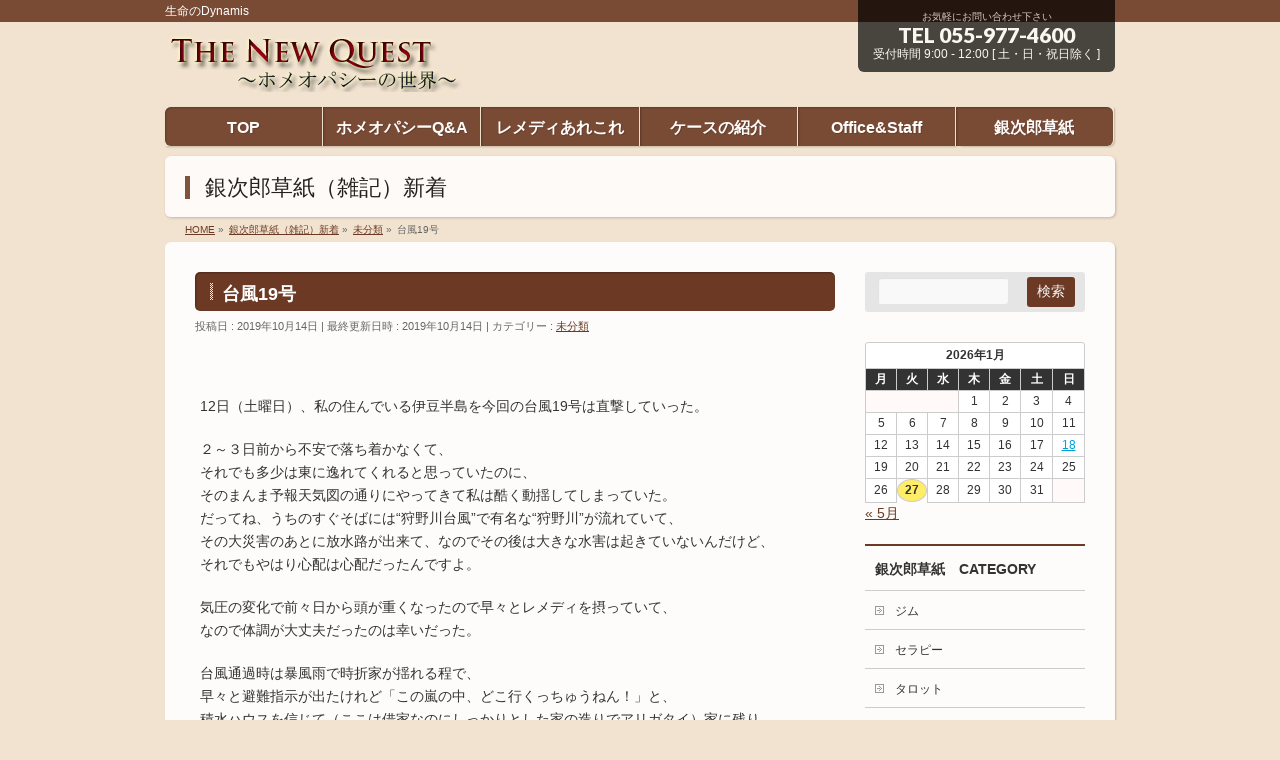

--- FILE ---
content_type: text/html; charset=UTF-8
request_url: http://homeo-pathy.com/%E6%9C%AA%E5%88%86%E9%A1%9E/%E5%8F%B0%E9%A2%A819%E5%8F%B7/
body_size: 14095
content:
<!DOCTYPE html>
<!--[if IE]>
<meta http-equiv="X-UA-Compatible" content="IE=Edge">
<![endif]-->
<html xmlns:fb="http://ogp.me/ns/fb#" lang="ja">
<head>
<meta charset="UTF-8" />
<link rel="start" href="http://homeo-pathy.com" title="HOME" />

<meta id="viewport" name="viewport" content="width=device-width, initial-scale=1">
<title>台風19号 | The New Quest~ホメオパシーの世界~</title>
<!--[if lt IE 9]><script src="http://homeo-pathy.com/homeo/wp/wp-content/themes/biz-vektor/js/html5.js"></script><![endif]-->
<meta name='robots' content='max-image-preview:large' />
<link rel='dns-prefetch' href='//maxcdn.bootstrapcdn.com' />
<link rel='dns-prefetch' href='//fonts.googleapis.com' />
<link rel="alternate" type="application/rss+xml" title="The New Quest~ホメオパシーの世界~ &raquo; フィード" href="http://homeo-pathy.com/feed/" />
<link rel="alternate" type="application/rss+xml" title="The New Quest~ホメオパシーの世界~ &raquo; コメントフィード" href="http://homeo-pathy.com/comments/feed/" />
<link rel="alternate" type="application/rss+xml" title="The New Quest~ホメオパシーの世界~ &raquo; 台風19号 のコメントのフィード" href="http://homeo-pathy.com/%e6%9c%aa%e5%88%86%e9%a1%9e/%e5%8f%b0%e9%a2%a819%e5%8f%b7/feed/" />
<link rel="alternate" title="oEmbed (JSON)" type="application/json+oembed" href="http://homeo-pathy.com/wp-json/oembed/1.0/embed?url=http%3A%2F%2Fhomeo-pathy.com%2F%25e6%259c%25aa%25e5%2588%2586%25e9%25a1%259e%2F%25e5%258f%25b0%25e9%25a2%25a819%25e5%258f%25b7%2F" />
<link rel="alternate" title="oEmbed (XML)" type="text/xml+oembed" href="http://homeo-pathy.com/wp-json/oembed/1.0/embed?url=http%3A%2F%2Fhomeo-pathy.com%2F%25e6%259c%25aa%25e5%2588%2586%25e9%25a1%259e%2F%25e5%258f%25b0%25e9%25a2%25a819%25e5%258f%25b7%2F&#038;format=xml" />
<meta name="description" content="&nbsp;12日（土曜日）、私の住んでいる伊豆半島を今回の台風19号は直撃していった。２～３日前から不安で落ち着かなくて、それでも多少は東に逸れてくれると思っていたのに、そのまんま予報天気図の通りにやってきて私は酷く動揺してしまっていた。だってね、うちのすぐそばには“狩野川台風”で有名な“狩野川”が流れていて、その大災害のあとに放水路が出来て、なのでその後は大きな水害は起きていないんだけど、それでもやはり心配は心配だったんですよ。" />
<style type="text/css">.keyColorBG,.keyColorBGh:hover,.keyColor_bg,.keyColor_bg_hover:hover{background-color: #6c3a24;}.keyColorCl,.keyColorClh:hover,.keyColor_txt,.keyColor_txt_hover:hover{color: #6c3a24;}.keyColorBd,.keyColorBdh:hover,.keyColor_border,.keyColor_border_hover:hover{border-color: #6c3a24;}.color_keyBG,.color_keyBGh:hover,.color_key_bg,.color_key_bg_hover:hover{background-color: #6c3a24;}.color_keyCl,.color_keyClh:hover,.color_key_txt,.color_key_txt_hover:hover{color: #6c3a24;}.color_keyBd,.color_keyBdh:hover,.color_key_border,.color_key_border_hover:hover{border-color: #6c3a24;}</style>
<style id='wp-img-auto-sizes-contain-inline-css' type='text/css'>
img:is([sizes=auto i],[sizes^="auto," i]){contain-intrinsic-size:3000px 1500px}
/*# sourceURL=wp-img-auto-sizes-contain-inline-css */
</style>
<link rel='stylesheet' id='colorbox-theme6-css' href='http://homeo-pathy.com/homeo/wp/wp-content/plugins/jquery-colorbox/themes/theme6/colorbox.css?ver=4.6.2' type='text/css' media='screen' />
<style id='wp-emoji-styles-inline-css' type='text/css'>

	img.wp-smiley, img.emoji {
		display: inline !important;
		border: none !important;
		box-shadow: none !important;
		height: 1em !important;
		width: 1em !important;
		margin: 0 0.07em !important;
		vertical-align: -0.1em !important;
		background: none !important;
		padding: 0 !important;
	}
/*# sourceURL=wp-emoji-styles-inline-css */
</style>
<link rel='stylesheet' id='wp-block-library-css' href='http://homeo-pathy.com/homeo/wp/wp-includes/css/dist/block-library/style.min.css?ver=6.9' type='text/css' media='all' />
<style id='global-styles-inline-css' type='text/css'>
:root{--wp--preset--aspect-ratio--square: 1;--wp--preset--aspect-ratio--4-3: 4/3;--wp--preset--aspect-ratio--3-4: 3/4;--wp--preset--aspect-ratio--3-2: 3/2;--wp--preset--aspect-ratio--2-3: 2/3;--wp--preset--aspect-ratio--16-9: 16/9;--wp--preset--aspect-ratio--9-16: 9/16;--wp--preset--color--black: #000000;--wp--preset--color--cyan-bluish-gray: #abb8c3;--wp--preset--color--white: #ffffff;--wp--preset--color--pale-pink: #f78da7;--wp--preset--color--vivid-red: #cf2e2e;--wp--preset--color--luminous-vivid-orange: #ff6900;--wp--preset--color--luminous-vivid-amber: #fcb900;--wp--preset--color--light-green-cyan: #7bdcb5;--wp--preset--color--vivid-green-cyan: #00d084;--wp--preset--color--pale-cyan-blue: #8ed1fc;--wp--preset--color--vivid-cyan-blue: #0693e3;--wp--preset--color--vivid-purple: #9b51e0;--wp--preset--gradient--vivid-cyan-blue-to-vivid-purple: linear-gradient(135deg,rgb(6,147,227) 0%,rgb(155,81,224) 100%);--wp--preset--gradient--light-green-cyan-to-vivid-green-cyan: linear-gradient(135deg,rgb(122,220,180) 0%,rgb(0,208,130) 100%);--wp--preset--gradient--luminous-vivid-amber-to-luminous-vivid-orange: linear-gradient(135deg,rgb(252,185,0) 0%,rgb(255,105,0) 100%);--wp--preset--gradient--luminous-vivid-orange-to-vivid-red: linear-gradient(135deg,rgb(255,105,0) 0%,rgb(207,46,46) 100%);--wp--preset--gradient--very-light-gray-to-cyan-bluish-gray: linear-gradient(135deg,rgb(238,238,238) 0%,rgb(169,184,195) 100%);--wp--preset--gradient--cool-to-warm-spectrum: linear-gradient(135deg,rgb(74,234,220) 0%,rgb(151,120,209) 20%,rgb(207,42,186) 40%,rgb(238,44,130) 60%,rgb(251,105,98) 80%,rgb(254,248,76) 100%);--wp--preset--gradient--blush-light-purple: linear-gradient(135deg,rgb(255,206,236) 0%,rgb(152,150,240) 100%);--wp--preset--gradient--blush-bordeaux: linear-gradient(135deg,rgb(254,205,165) 0%,rgb(254,45,45) 50%,rgb(107,0,62) 100%);--wp--preset--gradient--luminous-dusk: linear-gradient(135deg,rgb(255,203,112) 0%,rgb(199,81,192) 50%,rgb(65,88,208) 100%);--wp--preset--gradient--pale-ocean: linear-gradient(135deg,rgb(255,245,203) 0%,rgb(182,227,212) 50%,rgb(51,167,181) 100%);--wp--preset--gradient--electric-grass: linear-gradient(135deg,rgb(202,248,128) 0%,rgb(113,206,126) 100%);--wp--preset--gradient--midnight: linear-gradient(135deg,rgb(2,3,129) 0%,rgb(40,116,252) 100%);--wp--preset--font-size--small: 13px;--wp--preset--font-size--medium: 20px;--wp--preset--font-size--large: 36px;--wp--preset--font-size--x-large: 42px;--wp--preset--spacing--20: 0.44rem;--wp--preset--spacing--30: 0.67rem;--wp--preset--spacing--40: 1rem;--wp--preset--spacing--50: 1.5rem;--wp--preset--spacing--60: 2.25rem;--wp--preset--spacing--70: 3.38rem;--wp--preset--spacing--80: 5.06rem;--wp--preset--shadow--natural: 6px 6px 9px rgba(0, 0, 0, 0.2);--wp--preset--shadow--deep: 12px 12px 50px rgba(0, 0, 0, 0.4);--wp--preset--shadow--sharp: 6px 6px 0px rgba(0, 0, 0, 0.2);--wp--preset--shadow--outlined: 6px 6px 0px -3px rgb(255, 255, 255), 6px 6px rgb(0, 0, 0);--wp--preset--shadow--crisp: 6px 6px 0px rgb(0, 0, 0);}:where(.is-layout-flex){gap: 0.5em;}:where(.is-layout-grid){gap: 0.5em;}body .is-layout-flex{display: flex;}.is-layout-flex{flex-wrap: wrap;align-items: center;}.is-layout-flex > :is(*, div){margin: 0;}body .is-layout-grid{display: grid;}.is-layout-grid > :is(*, div){margin: 0;}:where(.wp-block-columns.is-layout-flex){gap: 2em;}:where(.wp-block-columns.is-layout-grid){gap: 2em;}:where(.wp-block-post-template.is-layout-flex){gap: 1.25em;}:where(.wp-block-post-template.is-layout-grid){gap: 1.25em;}.has-black-color{color: var(--wp--preset--color--black) !important;}.has-cyan-bluish-gray-color{color: var(--wp--preset--color--cyan-bluish-gray) !important;}.has-white-color{color: var(--wp--preset--color--white) !important;}.has-pale-pink-color{color: var(--wp--preset--color--pale-pink) !important;}.has-vivid-red-color{color: var(--wp--preset--color--vivid-red) !important;}.has-luminous-vivid-orange-color{color: var(--wp--preset--color--luminous-vivid-orange) !important;}.has-luminous-vivid-amber-color{color: var(--wp--preset--color--luminous-vivid-amber) !important;}.has-light-green-cyan-color{color: var(--wp--preset--color--light-green-cyan) !important;}.has-vivid-green-cyan-color{color: var(--wp--preset--color--vivid-green-cyan) !important;}.has-pale-cyan-blue-color{color: var(--wp--preset--color--pale-cyan-blue) !important;}.has-vivid-cyan-blue-color{color: var(--wp--preset--color--vivid-cyan-blue) !important;}.has-vivid-purple-color{color: var(--wp--preset--color--vivid-purple) !important;}.has-black-background-color{background-color: var(--wp--preset--color--black) !important;}.has-cyan-bluish-gray-background-color{background-color: var(--wp--preset--color--cyan-bluish-gray) !important;}.has-white-background-color{background-color: var(--wp--preset--color--white) !important;}.has-pale-pink-background-color{background-color: var(--wp--preset--color--pale-pink) !important;}.has-vivid-red-background-color{background-color: var(--wp--preset--color--vivid-red) !important;}.has-luminous-vivid-orange-background-color{background-color: var(--wp--preset--color--luminous-vivid-orange) !important;}.has-luminous-vivid-amber-background-color{background-color: var(--wp--preset--color--luminous-vivid-amber) !important;}.has-light-green-cyan-background-color{background-color: var(--wp--preset--color--light-green-cyan) !important;}.has-vivid-green-cyan-background-color{background-color: var(--wp--preset--color--vivid-green-cyan) !important;}.has-pale-cyan-blue-background-color{background-color: var(--wp--preset--color--pale-cyan-blue) !important;}.has-vivid-cyan-blue-background-color{background-color: var(--wp--preset--color--vivid-cyan-blue) !important;}.has-vivid-purple-background-color{background-color: var(--wp--preset--color--vivid-purple) !important;}.has-black-border-color{border-color: var(--wp--preset--color--black) !important;}.has-cyan-bluish-gray-border-color{border-color: var(--wp--preset--color--cyan-bluish-gray) !important;}.has-white-border-color{border-color: var(--wp--preset--color--white) !important;}.has-pale-pink-border-color{border-color: var(--wp--preset--color--pale-pink) !important;}.has-vivid-red-border-color{border-color: var(--wp--preset--color--vivid-red) !important;}.has-luminous-vivid-orange-border-color{border-color: var(--wp--preset--color--luminous-vivid-orange) !important;}.has-luminous-vivid-amber-border-color{border-color: var(--wp--preset--color--luminous-vivid-amber) !important;}.has-light-green-cyan-border-color{border-color: var(--wp--preset--color--light-green-cyan) !important;}.has-vivid-green-cyan-border-color{border-color: var(--wp--preset--color--vivid-green-cyan) !important;}.has-pale-cyan-blue-border-color{border-color: var(--wp--preset--color--pale-cyan-blue) !important;}.has-vivid-cyan-blue-border-color{border-color: var(--wp--preset--color--vivid-cyan-blue) !important;}.has-vivid-purple-border-color{border-color: var(--wp--preset--color--vivid-purple) !important;}.has-vivid-cyan-blue-to-vivid-purple-gradient-background{background: var(--wp--preset--gradient--vivid-cyan-blue-to-vivid-purple) !important;}.has-light-green-cyan-to-vivid-green-cyan-gradient-background{background: var(--wp--preset--gradient--light-green-cyan-to-vivid-green-cyan) !important;}.has-luminous-vivid-amber-to-luminous-vivid-orange-gradient-background{background: var(--wp--preset--gradient--luminous-vivid-amber-to-luminous-vivid-orange) !important;}.has-luminous-vivid-orange-to-vivid-red-gradient-background{background: var(--wp--preset--gradient--luminous-vivid-orange-to-vivid-red) !important;}.has-very-light-gray-to-cyan-bluish-gray-gradient-background{background: var(--wp--preset--gradient--very-light-gray-to-cyan-bluish-gray) !important;}.has-cool-to-warm-spectrum-gradient-background{background: var(--wp--preset--gradient--cool-to-warm-spectrum) !important;}.has-blush-light-purple-gradient-background{background: var(--wp--preset--gradient--blush-light-purple) !important;}.has-blush-bordeaux-gradient-background{background: var(--wp--preset--gradient--blush-bordeaux) !important;}.has-luminous-dusk-gradient-background{background: var(--wp--preset--gradient--luminous-dusk) !important;}.has-pale-ocean-gradient-background{background: var(--wp--preset--gradient--pale-ocean) !important;}.has-electric-grass-gradient-background{background: var(--wp--preset--gradient--electric-grass) !important;}.has-midnight-gradient-background{background: var(--wp--preset--gradient--midnight) !important;}.has-small-font-size{font-size: var(--wp--preset--font-size--small) !important;}.has-medium-font-size{font-size: var(--wp--preset--font-size--medium) !important;}.has-large-font-size{font-size: var(--wp--preset--font-size--large) !important;}.has-x-large-font-size{font-size: var(--wp--preset--font-size--x-large) !important;}
/*# sourceURL=global-styles-inline-css */
</style>

<style id='classic-theme-styles-inline-css' type='text/css'>
/*! This file is auto-generated */
.wp-block-button__link{color:#fff;background-color:#32373c;border-radius:9999px;box-shadow:none;text-decoration:none;padding:calc(.667em + 2px) calc(1.333em + 2px);font-size:1.125em}.wp-block-file__button{background:#32373c;color:#fff;text-decoration:none}
/*# sourceURL=/wp-includes/css/classic-themes.min.css */
</style>
<link rel='stylesheet' id='contact-form-7-css' href='http://homeo-pathy.com/homeo/wp/wp-content/plugins/contact-form-7/includes/css/styles.css?ver=6.1.4' type='text/css' media='all' />
<link rel='stylesheet' id='Biz_Vektor_common_style-css' href='http://homeo-pathy.com/homeo/wp/wp-content/themes/biz-vektor/css/bizvektor_common_min.css?ver=1.9.12' type='text/css' media='all' />
<link rel='stylesheet' id='Biz_Vektor_Design_style-css' href='http://homeo-pathy.com/homeo/wp/wp-content/plugins/biz-vektor-penetrate/css/penetrate.css?ver=1.0.3' type='text/css' media='all' />
<link rel='stylesheet' id='Biz_Vektor_plugin_sns_style-css' href='http://homeo-pathy.com/homeo/wp/wp-content/themes/biz-vektor/plugins/sns/style_bizvektor_sns.css?ver=6.9' type='text/css' media='all' />
<link rel='stylesheet' id='Biz_Vektor_add_font_awesome-css' href='//maxcdn.bootstrapcdn.com/font-awesome/4.3.0/css/font-awesome.min.css?ver=6.9' type='text/css' media='all' />
<link rel='stylesheet' id='Biz_Vektor_add_web_fonts-css' href='//fonts.googleapis.com/css?family=Droid+Sans%3A700%7CLato%3A900%7CAnton&#038;ver=6.9' type='text/css' media='all' />
<script type="text/javascript" src="http://homeo-pathy.com/homeo/wp/wp-includes/js/jquery/jquery.min.js?ver=3.7.1" id="jquery-core-js"></script>
<script type="text/javascript" src="http://homeo-pathy.com/homeo/wp/wp-includes/js/jquery/jquery-migrate.min.js?ver=3.4.1" id="jquery-migrate-js"></script>
<script type="text/javascript" id="colorbox-js-extra">
/* <![CDATA[ */
var jQueryColorboxSettingsArray = {"jQueryColorboxVersion":"4.6.2","colorboxInline":"false","colorboxIframe":"false","colorboxGroupId":"","colorboxTitle":"","colorboxWidth":"false","colorboxHeight":"false","colorboxMaxWidth":"false","colorboxMaxHeight":"false","colorboxSlideshow":"false","colorboxSlideshowAuto":"false","colorboxScalePhotos":"false","colorboxPreloading":"false","colorboxOverlayClose":"false","colorboxLoop":"true","colorboxEscKey":"true","colorboxArrowKey":"true","colorboxScrolling":"true","colorboxOpacity":"0.85","colorboxTransition":"elastic","colorboxSpeed":"350","colorboxSlideshowSpeed":"2500","colorboxClose":"close","colorboxNext":"next","colorboxPrevious":"previous","colorboxSlideshowStart":"start slideshow","colorboxSlideshowStop":"stop slideshow","colorboxCurrent":"{current} of {total} images","colorboxXhrError":"This content failed to load.","colorboxImgError":"This image failed to load.","colorboxImageMaxWidth":"false","colorboxImageMaxHeight":"false","colorboxImageHeight":"false","colorboxImageWidth":"false","colorboxLinkHeight":"false","colorboxLinkWidth":"false","colorboxInitialHeight":"100","colorboxInitialWidth":"300","autoColorboxJavaScript":"","autoHideFlash":"","autoColorbox":"true","autoColorboxGalleries":"","addZoomOverlay":"","useGoogleJQuery":"","colorboxAddClassToLinks":""};
//# sourceURL=colorbox-js-extra
/* ]]> */
</script>
<script type="text/javascript" src="http://homeo-pathy.com/homeo/wp/wp-content/plugins/jquery-colorbox/js/jquery.colorbox-min.js?ver=1.4.33" id="colorbox-js"></script>
<script type="text/javascript" src="http://homeo-pathy.com/homeo/wp/wp-content/plugins/jquery-colorbox/js/jquery-colorbox-wrapper-min.js?ver=4.6.2" id="colorbox-wrapper-js"></script>
<link rel="https://api.w.org/" href="http://homeo-pathy.com/wp-json/" /><link rel="alternate" title="JSON" type="application/json" href="http://homeo-pathy.com/wp-json/wp/v2/posts/8580" /><link rel="EditURI" type="application/rsd+xml" title="RSD" href="http://homeo-pathy.com/homeo/wp/xmlrpc.php?rsd" />
<link rel="canonical" href="http://homeo-pathy.com/%e6%9c%aa%e5%88%86%e9%a1%9e/%e5%8f%b0%e9%a2%a819%e5%8f%b7/" />
<link rel='shortlink' href='http://homeo-pathy.com/?p=8580' />
<!-- [ BizVektor OGP ] -->
<meta property="og:site_name" content="The New Quest~ホメオパシーの世界~" />
<meta property="og:url" content="http://homeo-pathy.com/%e6%9c%aa%e5%88%86%e9%a1%9e/%e5%8f%b0%e9%a2%a819%e5%8f%b7/" />
<meta property="fb:app_id" content="" />
<meta property="og:type" content="article" />
<meta property="og:title" content="台風19号 | The New Quest~ホメオパシーの世界~" />
<meta property="og:description" content="&nbsp;  12日（土曜日）、私の住んでいる伊豆半島を今回の台風19号は直撃していった。  ２～３日前から不安で落ち着かなくて、 それでも多少は東に逸れてくれると思っていたのに、 そのまんま予報天気図の通りにやってきて私は酷く動揺してしまっていた。 だってね、うちのすぐそばには“狩野川台風”で有名な“狩野川”が流れていて、 その大災害のあとに放水路が出来て、なのでその後は大きな水害は起きていないんだけど、 それでもやはり心配は心配だったんですよ。  " />
<!-- [ /BizVektor OGP ] -->
<!--[if lte IE 8]>
<link rel="stylesheet" type="text/css" media="all" href="http://homeo-pathy.com/homeo/wp/wp-content/plugins/biz-vektor-penetrate/css/penetrate_oldie.css" />
<![endif]-->
<link rel="pingback" href="http://homeo-pathy.com/homeo/wp/xmlrpc.php" />
<style type="text/css" id="custom-background-css">
body.custom-background { background-color: #f2e3d0; }
</style>
	<style type="text/css">
body { color:#333333;}
</style>
<!-- BizVektor Penetrate original color -->
<style type="text/css">
#headerTop	{ background-color:rgba(108,58,36,0.9); color:#ffffff;}
#container	{ background-color:rgba(255,255,255,0.9);}
a,
#panList a,
.content dt	{ color:#6c3a24; }

#gMenu .assistive-text,
#gMenu .menu li a,
.content h2,
.content h1.contentTitle,
.content h1.entryPostTitle,
.content .mainFootContact .mainFootBt a,
.sideTower li.sideBnr#sideContact a,
#sideTower li.sideBnr#sideContact a{ background-color:#6c3a24; }

/* bg */
input[type=button],
input[type=submit],
a.btn,
.linkBtn a,
.moreLink a,
.btn.btnS a,
.btn.btnM a,
.btn.btnL a,
a.btn.btnS,
a.btn.btnM,
a.btn.btnL,
.content p.btn.btnL input,
#searchform input[type=submit],
p.form-submit input[type=submit],
form#searchform input#searchsubmit,
.content form input.wpcf7-submit,
#confirm-button input,
.content .infoList .infoCate a:hover,
.paging span.current,
.paging a:hover,
#pagetop a	{ background-color:#6c3a24;color:#f5f5f5; }

#pagetop a:hover,
.moreLink a:hover,
.btn.btnS a:hover,
.btn.btnM a:hover,
.btn.btnL a:hover,
a:hover.btn.btnS,
a:hover.btn.btnM,
a:hover.btn.btnL,
.content .mainFootContact .mainFootBt a:hover,
.sideTower li.sideBnr#sideContact a:hover,
#sideTower li.sideBnr#sideContact a:hover	{ background-color:#6c3a24; opacity:0.95;}

.content h4,
.content .child_page_block h4 a:hover,
.content .child_page_block p a:hover,
.content .childPageBox ul li.current_page_item li a,
.content .mainFootContact p.mainFootTxt span.mainFootTel,
.content h3	{ border-left-color:#6c3a24;}

.content .child_page_block h4 a,
.paging span,
.paging a	{ border-color:#6c3a24; }
.paging a { color:#6c3a24; }

.sideTower .localHead,
#sideTower .localHead	{ border-top-color:#6c3a24; }

#pageTitBnr #pageTitInner #pageTit,
.sideTower .sideWidget h4,
#sideTower .sideWidget h4,
#topPr .topPrInner h3	{ border-left-color:#6c3a24; }

#topMainBnrFrame a.slideFrame:hover	{ border:4px solid #6c3a24;}
</style>
<!-- /BizVektor Penetrate original color -->
<link rel='stylesheet' id='radius-css' href='http://homeo-pathy.com/homeo/wp/wp-content/plugins/biz-vektor-penetrate/css/penetrate_shadow.css' type='text/css' media='all' />
<link rel='stylesheet' id='radius-css' href='http://homeo-pathy.com/homeo/wp/wp-content/plugins/biz-vektor-penetrate/css/penetrate_radius.css' type='text/css' media='all' />
	<style type="text/css">
/*-------------------------------------------*/
/*	menu divide
/*-------------------------------------------*/
@media (min-width: 970px) { #gMenu .menu > li { width:16.65%; text-align:center; } }
</style>
<!--[if lte IE 8]>
<style type="text/css">
#gMenu .menu li { width:px; text-align:center; }
#gMenu .menu li.current_page_item,
#gMenu .menu li.current_page_ancestor { width:px; }
</style>
<![endif]-->
<style type="text/css">
/*-------------------------------------------*/
/*	font
/*-------------------------------------------*/
h1,h2,h3,h4,h4,h5,h6,#header #site-title,#pageTitBnr #pageTitInner #pageTit,#content .leadTxt,#sideTower .localHead {font-family: "ヒラギノ角ゴ Pro W3","Hiragino Kaku Gothic Pro","メイリオ",Meiryo,Osaka,"ＭＳ Ｐゴシック","MS PGothic",sans-serif; }
#pageTitBnr #pageTitInner #pageTit { font-weight:lighter; }
#gMenu .menu li a strong {font-family: "ヒラギノ角ゴ Pro W3","Hiragino Kaku Gothic Pro","メイリオ",Meiryo,Osaka,"ＭＳ Ｐゴシック","MS PGothic",sans-serif; }
</style>
<link rel="stylesheet" href="http://homeo-pathy.com/homeo/wp/wp-content/themes/biz-vektor/style.css" type="text/css" media="all" />
<style type="text/css">
/*
カレンダー
Thought is free
http://thk.kanzae.net/
*/
#sidebar .widget_calendar {
        margin-bottom: 40px;
}
table#wp-calendar {
        table-layout: fixed;
        width: 100%;
        margin: 5px auto 0 auto;
        padding: 0;
        border-collapse: collapse;
        border-spacing: 0;
        font-size: 12px;
}
table#wp-calendar caption {
        margin: 10px 0 0 0;
        padding: 2px;
        width: auto;
        text-align: center;
        font-weight: bold;
        background-color: #fff;
        border: thin solid #ccc;
        border-radius: 3px 3px 0 0;
        -moz-border-radius: 3px 3px 0 0;
        -webkit-border-radius: 3px 3px 0 0;
}

table#wp-calendar #today {
        display: block;
        font-weight: bold;
        background-color: #ffec67;
        border: thin solid #ccc;
        border-radius: 50%;
        -moz-border-radius: 50%;
        -webkit-border-radius: 50%;
        z-index: 1;
}

table#wp-calendar .pad {
        font-weight: bold;
        background-color: #fff9f9;
}

table#wp-calendar th,
table#wp-calendar td {
        padding: 2px auto;
        vertical-align: middle;
        text-align: center;
}

table#wp-calendar td {
        line-height: 1.8;
        border: thin solid #ccc;
        background-color: #fff;
}

table#wp-calendar th {
        font-style: normal;
        font-weight: bold;
        color: #fff;
        border-left: thin solid #ccc;
        border-right: thin solid #ccc;
        background-color: #333;
}

table#wp-calendar a {
        font-size: 12px;
        color: #00a0dd;
        padding: 0;
        text-decoration: underline;
}</style>
	</head>

<body class="wp-singular post-template-default single single-post postid-8580 single-format-standard custom-background wp-theme-biz-vektor two-column right-sidebar">

<div id="fb-root"></div>

<div id="wrap">

<!--[if lte IE 8]>
<div id="eradi_ie_box">
<div class="alert_title">ご利用の <span style="font-weight: bold;">Internet Exproler</span> は古すぎます。</div>
<p>あなたがご利用の Internet Explorer はすでにサポートが終了しているため、正しい表示・動作を保証しておりません。<br />
古い Internet Exproler はセキュリティーの観点からも、<a href="https://www.microsoft.com/ja-jp/windows/lifecycle/iesupport/" target="_blank" >新しいブラウザに移行する事が強く推奨されています。</a><br />
<a href="http://windows.microsoft.com/ja-jp/internet-explorer/" target="_blank" >最新のInternet Exproler</a> や <a href="https://www.microsoft.com/ja-jp/windows/microsoft-edge" target="_blank" >Edge</a> を利用するか、<a href="https://www.google.co.jp/chrome/browser/index.html" target="_blank">Chrome</a> や <a href="https://www.mozilla.org/ja/firefox/new/" target="_blank">Firefox</a> など、より早くて快適なブラウザをご利用ください。</p>
</div>
<![endif]-->

<!-- [ #headerTop ] -->
<div id="headerTop">
<div class="innerBox">
<div id="site-description">生命のDynamis</div>
</div>
</div><!-- [ /#headerTop ] -->

<!-- [ #header ] -->
<div id="header">
<div id="headerInner" class="innerBox">
<!-- [ #headLogo ] -->
<div id="site-title">
<a href="http://homeo-pathy.com/" title="The New Quest~ホメオパシーの世界~" rel="home">
<img src="http://homeo-pathy.com/homeo/wp/wp-content/uploads/2017/02/logo2.png" alt="The New Quest~ホメオパシーの世界~" /></a>
</div>
<!-- [ /#headLogo ] -->

<!-- [ #headContact ] -->
<div id="headContact" class="itemClose" onclick="showHide('headContact');"><div id="headContactInner">
<div id="headContactTxt">お気軽にお問い合わせ下さい</div>
<div id="headContactTel">TEL 055-977-4600</div>
<div id="headContactTime">受付時間 9:00 - 12:00 [ 土・日・祝日除く ]</div>
</div></div><!-- [ /#headContact ] -->

</div>
<!-- #headerInner -->
</div>
<!-- [ /#header ] -->


<!-- [ #gMenu ] -->
<div id="gMenu" class="itemClose">
<div id="gMenuInner" class="innerBox">
<h3 class="assistive-text" onclick="showHide('gMenu');"><span>MENU</span></h3>
<div class="skip-link screen-reader-text">
	<a href="#content" title="メニューを飛ばす">メニューを飛ばす</a>
</div>
<div class="menu-header-container"><ul id="menu-header" class="menu"><li id="menu-item-17" class="menu-item menu-item-type-custom menu-item-object-custom menu-item-home"><a href="http://homeo-pathy.com/"><strong>TOP</strong></a></li>
<li id="menu-item-15" class="menu-item menu-item-type-post_type menu-item-object-page"><a href="http://homeo-pathy.com/qa/"><strong>ホメオパシーQ&#038;A</strong></a></li>
<li id="menu-item-66" class="menu-item menu-item-type-post_type menu-item-object-page"><a href="http://homeo-pathy.com/%e3%83%ac%e3%83%a1%e3%83%87%e3%82%a3%e3%81%82%e3%82%8c%e3%81%93%e3%82%8c/"><strong>レメディあれこれ</strong></a></li>
<li id="menu-item-73" class="menu-item menu-item-type-post_type menu-item-object-page"><a href="http://homeo-pathy.com/%e3%82%b1%e3%83%bc%e3%82%b9%e3%81%ae%e7%b4%b9%e4%bb%8b/"><strong>ケースの紹介</strong></a></li>
<li id="menu-item-16" class="menu-item menu-item-type-post_type menu-item-object-page"><a href="http://homeo-pathy.com/profile/"><strong>Office&#038;Staff</strong></a></li>
<li id="menu-item-912" class="menu-item menu-item-type-post_type menu-item-object-page current_page_parent"><a href="http://homeo-pathy.com/blog/"><strong>銀次郎草紙</strong></a></li>
</ul></div>
</div><!-- [ /#gMenuInner ] -->
</div>
<!-- [ /#gMenu ] -->


<div id="pageTitBnr">
<div class="innerBox">
<div id="pageTitInner">
<div id="pageTit">
銀次郎草紙（雑記）新着</div>
</div><!-- [ /#pageTitInner ] -->
</div>
</div><!-- [ /#pageTitBnr ] -->
<!-- [ #panList ] -->
<div id="panList">
<div id="panListInner" class="innerBox">
<ul><li id="panHome"><a href="http://homeo-pathy.com"><span>HOME</span></a> &raquo; </li><li itemscope itemtype="http://data-vocabulary.org/Breadcrumb"><a href="http://homeo-pathy.com/blog/%20" itemprop="url"><span itemprop="title">銀次郎草紙（雑記）新着</span></a> &raquo; </li><li itemscope itemtype="http://data-vocabulary.org/Breadcrumb"><a href="http://homeo-pathy.com/category/%e6%9c%aa%e5%88%86%e9%a1%9e/" itemprop="url"><span itemprop="title">未分類</span></a> &raquo; </li><li><span>台風19号</span></li></ul></div>
</div>
<!-- [ /#panList ] -->

<div id="main">
<!-- [ #container ] -->
<div id="container" class="innerBox">
	<!-- [ #content ] -->
	<div id="content" class="content">

<!-- [ #post- ] -->
<div id="post-8580" class="post-8580 post type-post status-publish format-standard hentry category-1">
		<h1 class="entryPostTitle entry-title">台風19号</h1>
	<div class="entry-meta">
<span class="published">投稿日 : 2019年10月14日</span>
<span class="updated entry-meta-items">最終更新日時 : 2019年10月14日</span>
<span class="vcard author entry-meta-items">投稿者 : <span class="fn">MITSUYO</span></span>
<span class="tags entry-meta-items">カテゴリー :  <a href="http://homeo-pathy.com/category/%e6%9c%aa%e5%88%86%e9%a1%9e/" rel="tag">未分類</a></span>
</div>
<!-- .entry-meta -->	<div class="entry-content post-content">
		<p>&nbsp;</p>
<p>12日（土曜日）、私の住んでいる伊豆半島を今回の台風19号は直撃していった。</p>
<p>２～３日前から不安で落ち着かなくて、<br />
それでも多少は東に逸れてくれると思っていたのに、<br />
そのまんま予報天気図の通りにやってきて私は酷く動揺してしまっていた。<br />
だってね、うちのすぐそばには“狩野川台風”で有名な“狩野川”が流れていて、<br />
その大災害のあとに放水路が出来て、なのでその後は大きな水害は起きていないんだけど、<br />
それでもやはり心配は心配だったんですよ。</p>
<p>気圧の変化で前々日から頭が重くなったので早々とレメディを摂っていて、<br />
なので体調が大丈夫だったのは幸いだった。</p>
<p>台風通過時は暴風雨で時折家が揺れる程で、<br />
早々と避難指示が出たけれど「この嵐の中、どこ行くっちゅうねん！」と、<br />
積水ハウスを信じて（ここは借家なのにしっかりとした家の造りでアリガタイ）家に残り、<br />
現実逃避する為にAmazonプライムでひたすらマフィアのドラマを観ていた。</p>
<p>で、奇跡的に無事でした。ここは停電も断水もなかった。</p>
<p>台風の半円のわずかに左側だったのも大被害を免れたお陰かもしれない。</p>
<p>&nbsp;</p>
<p>翌朝、お向かいの家のおばあちゃんとお喋りしていて、<br />
「私はね、中学の２年生の時に狩野川台風を経験したのよ。本当に大変だった。あの時にね、皆が『このままじゃないけない。なんとかしなきゃいけない』ってね、ひとりひとりがそう思ってね、あの放水路を作ったのよ」<br />
と教えてくれた。<br />
普段はおっとりとした伊豆の人がねぇ。。。本当によっぽどだったんだと思う。</p>
<p>&nbsp;</p>
<p>台風通過後、直撃コース以外の地域の被害も耳に多く入ってきた。<br />
風や雨雲だけでなく、地盤や川の流れや治水具合でも被害の度合いが随分違うようで、<br />
直撃コース以外でも大変なところがあるようだ。<br />
例えば懇意にしている志賀高原の木村君のところは、<br />
道路が全て閉鎖されちゃって陸の孤島状態なんだそうだ。<br />
でも全然報道されていなくて、ひょっとしたら日本各地でそんなところが他にもあるのかもしれない。</p>
<p>&nbsp;</p>
<p>で、台風通過の翌日からなんだか風邪っぽく怠くなってきて、<br />
安心した反動かなんなのか（こんなアマイこと言っていて、被災された方々に申し訳ない(涙)）、<br />
Gels.のRemedyでやっと復活してきた。<br />
おとーもなんだか不調気味でずーっと寝ていて「腰が痛い」とか言ってるし。</p>
<p>&nbsp;</p>
<p>今回の無事は本当にラッキーだったとしかいいようがない。<br />
「防災対策をもうちょっとちゃんと考えて行こう」<br />
とおとーとも話し合ったところです。</p>
<p>&nbsp;</p>
<p>では。</p>
<p>&nbsp;</p>
<p>&nbsp;</p>
<p>&nbsp;</p>
		
		<div class="entry-utility">
					</div>
		<!-- .entry-utility -->
	</div><!-- .entry-content -->



<div id="nav-below" class="navigation">
	<div class="nav-previous"><a href="http://homeo-pathy.com/%e3%83%9b%e3%83%a1%e3%82%aa%e3%83%91%e3%82%b7%e3%83%bc/getting-feet-wet-%e3%81%ae%e3%83%9b%e3%83%a1%e3%82%aa%e3%83%91%e3%82%b7%e3%83%bc%e7%9a%84%e6%8d%89%e3%81%88%e6%96%b9/" rel="prev"><span class="meta-nav">&larr;</span> “Getting feet wet.”のホメオパシー的捉え方</a></div>
	<div class="nav-next"><a href="http://homeo-pathy.com/%e6%9c%aa%e5%88%86%e9%a1%9e/%e5%8f%b0%e9%a2%a8%e8%a2%ab%e5%ae%b3/" rel="next">台風被害 <span class="meta-nav">&rarr;</span></a></div>
</div><!-- #nav-below -->
</div>
<!-- [ /#post- ] -->


<div id="comments">




	<div id="respond" class="comment-respond">
		<h3 id="reply-title" class="comment-reply-title">コメントを残す <small><a rel="nofollow" id="cancel-comment-reply-link" href="/%E6%9C%AA%E5%88%86%E9%A1%9E/%E5%8F%B0%E9%A2%A819%E5%8F%B7/#respond" style="display:none;">コメントをキャンセル</a></small></h3><form action="http://homeo-pathy.com/homeo/wp/wp-comments-post.php" method="post" id="commentform" class="comment-form"><p class="comment-notes"><span id="email-notes">メールアドレスが公開されることはありません。</span> <span class="required-field-message"><span class="required">※</span> が付いている欄は必須項目です</span></p><p class="comment-form-comment"><label for="comment">コメント <span class="required">※</span></label> <textarea id="comment" name="comment" cols="45" rows="8" maxlength="65525" required="required"></textarea></p><p class="comment-form-author"><label for="author">名前 <span class="required">※</span></label> <input id="author" name="author" type="text" value="" size="30" maxlength="245" autocomplete="name" required="required" /></p>
<p class="comment-form-email"><label for="email">メール <span class="required">※</span></label> <input id="email" name="email" type="text" value="" size="30" maxlength="100" aria-describedby="email-notes" autocomplete="email" required="required" /></p>
<p class="comment-form-url"><label for="url">サイト</label> <input id="url" name="url" type="text" value="" size="30" maxlength="200" autocomplete="url" /></p>
<p><img src="http://homeo-pathy.com/homeo/wp/wp-content/siteguard/1538014477.png" alt="CAPTCHA"></p><p><label for="siteguard_captcha">上に表示された文字を入力してください。</label><br /><input type="text" name="siteguard_captcha" id="siteguard_captcha" class="input" value="" size="10" aria-required="true" /><input type="hidden" name="siteguard_captcha_prefix" id="siteguard_captcha_prefix" value="1538014477" /></p><p class="form-submit"><input name="submit" type="submit" id="submit" class="submit" value="コメントを送信" /> <input type='hidden' name='comment_post_ID' value='8580' id='comment_post_ID' />
<input type='hidden' name='comment_parent' id='comment_parent' value='0' />
</p><p style="display: none;"><input type="hidden" id="akismet_comment_nonce" name="akismet_comment_nonce" value="0f5feec042" /></p><p style="display: none !important;" class="akismet-fields-container" data-prefix="ak_"><label>&#916;<textarea name="ak_hp_textarea" cols="45" rows="8" maxlength="100"></textarea></label><input type="hidden" id="ak_js_1" name="ak_js" value="170"/><script>document.getElementById( "ak_js_1" ).setAttribute( "value", ( new Date() ).getTime() );</script></p></form>	</div><!-- #respond -->
	<p class="akismet_comment_form_privacy_notice">このサイトはスパムを低減するために Akismet を使っています。<a href="https://akismet.com/privacy/" target="_blank" rel="nofollow noopener">コメントデータの処理方法の詳細はこちらをご覧ください</a>。</p>
</div><!-- #comments -->



</div>
<!-- [ /#content ] -->

<!-- [ #sideTower ] -->
<div id="sideTower" class="sideTower">
<div class="sideWidget widget widget_search" id="search-2"><form role="search" method="get" id="searchform" class="searchform" action="http://homeo-pathy.com/">
				<div>
					<label class="screen-reader-text" for="s">検索:</label>
					<input type="text" value="" name="s" id="s" />
					<input type="submit" id="searchsubmit" value="検索" />
				</div>
			</form></div><div class="sideWidget widget widget_calendar" id="calendar-2"><div id="calendar_wrap" class="calendar_wrap"><table id="wp-calendar" class="wp-calendar-table">
	<caption>2026年1月</caption>
	<thead>
	<tr>
		<th scope="col" aria-label="月曜日">月</th>
		<th scope="col" aria-label="火曜日">火</th>
		<th scope="col" aria-label="水曜日">水</th>
		<th scope="col" aria-label="木曜日">木</th>
		<th scope="col" aria-label="金曜日">金</th>
		<th scope="col" aria-label="土曜日">土</th>
		<th scope="col" aria-label="日曜日">日</th>
	</tr>
	</thead>
	<tbody>
	<tr>
		<td colspan="3" class="pad">&nbsp;</td><td>1</td><td>2</td><td>3</td><td>4</td>
	</tr>
	<tr>
		<td>5</td><td>6</td><td>7</td><td>8</td><td>9</td><td>10</td><td>11</td>
	</tr>
	<tr>
		<td>12</td><td>13</td><td>14</td><td>15</td><td>16</td><td>17</td><td><a href="http://homeo-pathy.com/2026/01/18/" aria-label="2026年1月18日 に投稿を公開">18</a></td>
	</tr>
	<tr>
		<td>19</td><td>20</td><td>21</td><td>22</td><td>23</td><td>24</td><td>25</td>
	</tr>
	<tr>
		<td>26</td><td id="today">27</td><td>28</td><td>29</td><td>30</td><td>31</td>
		<td class="pad" colspan="1">&nbsp;</td>
	</tr>
	</tbody>
	</table><nav aria-label="前と次の月" class="wp-calendar-nav">
		<span class="wp-calendar-nav-prev"><a href="http://homeo-pathy.com/2025/05/">&laquo; 5月</a></span>
		<span class="pad">&nbsp;</span>
		<span class="wp-calendar-nav-next">&nbsp;</span>
	</nav></div></div>	<div class="localSection sideWidget">
	<div class="sectionBox">
		<h3 class="localHead">銀次郎草紙　CATEGORY</h3>
		<ul class="localNavi">
				<li class="cat-item cat-item-20"><a href="http://homeo-pathy.com/category/%e3%82%b8%e3%83%a0/">ジム</a>
</li>
	<li class="cat-item cat-item-3"><a href="http://homeo-pathy.com/category/therapy/">セラピー</a>
</li>
	<li class="cat-item cat-item-19"><a href="http://homeo-pathy.com/category/%e3%82%bf%e3%83%ad%e3%83%83%e3%83%88/">タロット</a>
</li>
	<li class="cat-item cat-item-5"><a href="http://homeo-pathy.com/category/%e3%83%9b%e3%83%a1%e3%82%aa%e3%83%91%e3%82%b7%e3%83%bc/">ホメオパシー</a>
</li>
	<li class="cat-item cat-item-15"><a href="http://homeo-pathy.com/category/%e3%83%ac%e3%83%a1%e3%83%87%e3%82%a3%e5%88%86%e6%9e%90/">レメディ分析</a>
</li>
	<li class="cat-item cat-item-16"><a href="http://homeo-pathy.com/category/%e4%b8%ad%e5%8c%bb%e5%ad%a6/">中医学</a>
</li>
	<li class="cat-item cat-item-8"><a href="http://homeo-pathy.com/category/%e5%9c%b0%e5%85%83/">地元</a>
</li>
	<li class="cat-item cat-item-7"><a href="http://homeo-pathy.com/category/%e6%96%87%e5%ad%a6/">文学</a>
</li>
	<li class="cat-item cat-item-21"><a href="http://homeo-pathy.com/category/%e6%96%99%e7%90%86/">料理</a>
</li>
	<li class="cat-item cat-item-11"><a href="http://homeo-pathy.com/category/%e6%98%a0%e7%94%bb/">映画</a>
</li>
	<li class="cat-item cat-item-6"><a href="http://homeo-pathy.com/category/%e6%99%82%e4%ba%8b%e3%83%8d%e3%82%bf/">時事ネタ</a>
</li>
	<li class="cat-item cat-item-1"><a href="http://homeo-pathy.com/category/%e6%9c%aa%e5%88%86%e9%a1%9e/">未分類</a>
</li>
	<li class="cat-item cat-item-12"><a href="http://homeo-pathy.com/category/%e6%ad%af/">歯</a>
</li>
	<li class="cat-item cat-item-9"><a href="http://homeo-pathy.com/category/%e7%8c%ab/">猫</a>
</li>
	<li class="cat-item cat-item-10"><a href="http://homeo-pathy.com/category/%e7%8c%ab%e3%81%a8%e3%82%b9%e3%83%86%e3%83%ad%e3%82%a4%e3%83%89/">猫とステロイド</a>
</li>
	<li class="cat-item cat-item-18"><a href="http://homeo-pathy.com/category/%e7%9b%b8%e7%b6%9a/">相続</a>
</li>
	<li class="cat-item cat-item-13"><a href="http://homeo-pathy.com/category/%e8%85%b1%e5%bc%95%e3%81%8d/">腱引き療法</a>
</li>
	<li class="cat-item cat-item-14"><a href="http://homeo-pathy.com/category/%e8%96%94%e8%96%87/">薔薇</a>
</li>
	<li class="cat-item cat-item-22"><a href="http://homeo-pathy.com/category/%e8%bb%8a/">車</a>
</li>
		</ul>
	</div>
	</div>
	<div class="sideWidget widget widget_text" id="text-4"><h3 class="localHead">過去記事</h3>			<div class="textwidget"><p>※過去記事を検索されたい方はこちらからどうぞ。<br />
↓<br />
<a href="http://3sf.jugem.jp/">http://3sf.jugem.jp/</a></p>
</div>
		</div><div class="sideWidget widget widget_text" id="text-6"><h3 class="localHead">コンテンツの転載禁止</h3>			<div class="textwidget"><p>サイト内のコンテンツの転載を禁止します。<br />
No reproduction or republication without written permission.</p>
</div>
		</div></div>
<!-- [ /#sideTower ] -->
</div>
<!-- [ /#container ] -->

</div><!-- #main -->

<div id="back-top">
<a href="#wrap">
	<img id="pagetop" src="http://homeo-pathy.com/homeo/wp/wp-content/themes/biz-vektor/js/res-vektor/images/footer_pagetop.png" alt="PAGETOP" />
</a>
</div>

<!-- [ #footerSection ] -->
<div id="footerSection">

	<div id="pagetop">
	<div id="pagetopInner" class="innerBox">
	<a href="#wrap">PAGETOP</a>
	</div>
	</div>

	<div id="footMenu">
	<div id="footMenuInner" class="innerBox">
		</div>
	</div>

	<!-- [ #footer ] -->
	<div id="footer">
	<!-- [ #footerInner ] -->
	<div id="footerInner" class="innerBox">
		<dl id="footerOutline">
		<dt>The New Quest~ホメオパシーの世界~</dt>
		<dd>
				</dd>
		</dl>
		<!-- [ #footerSiteMap ] -->
		<div id="footerSiteMap">
</div>
		<!-- [ /#footerSiteMap ] -->
	</div>
	<!-- [ /#footerInner ] -->
	</div>
	<!-- [ /#footer ] -->

	<!-- [ #siteBottom ] -->
	<div id="siteBottom">
	<div id="siteBottomInner" class="innerBox">
	Copyright © The New Quest~ホメオパシーの世界~ All Rights Reserved.
	</div>
	</div>
	<!-- [ /#siteBottom ] -->
</div>
<!-- [ /#footerSection ] -->
</div>
<!-- [ /#wrap ] -->
<script type="speculationrules">
{"prefetch":[{"source":"document","where":{"and":[{"href_matches":"/*"},{"not":{"href_matches":["/homeo/wp/wp-*.php","/homeo/wp/wp-admin/*","/homeo/wp/wp-content/uploads/*","/homeo/wp/wp-content/*","/homeo/wp/wp-content/plugins/*","/homeo/wp/wp-content/themes/biz-vektor/*","/*\\?(.+)"]}},{"not":{"selector_matches":"a[rel~=\"nofollow\"]"}},{"not":{"selector_matches":".no-prefetch, .no-prefetch a"}}]},"eagerness":"conservative"}]}
</script>
<!--[if lte IE 8]>
<script type='text/javascript' src='http://homeo-pathy.com/homeo/wp/wp-content/plugins/biz-vektor-penetrate/js/jquery.fullscreenr.min.js'></script>
<![endif]-->
	<script type="text/javascript" src="http://homeo-pathy.com/homeo/wp/wp-includes/js/dist/hooks.min.js?ver=dd5603f07f9220ed27f1" id="wp-hooks-js"></script>
<script type="text/javascript" src="http://homeo-pathy.com/homeo/wp/wp-includes/js/dist/i18n.min.js?ver=c26c3dc7bed366793375" id="wp-i18n-js"></script>
<script type="text/javascript" id="wp-i18n-js-after">
/* <![CDATA[ */
wp.i18n.setLocaleData( { 'text direction\u0004ltr': [ 'ltr' ] } );
//# sourceURL=wp-i18n-js-after
/* ]]> */
</script>
<script type="text/javascript" src="http://homeo-pathy.com/homeo/wp/wp-content/plugins/contact-form-7/includes/swv/js/index.js?ver=6.1.4" id="swv-js"></script>
<script type="text/javascript" id="contact-form-7-js-translations">
/* <![CDATA[ */
( function( domain, translations ) {
	var localeData = translations.locale_data[ domain ] || translations.locale_data.messages;
	localeData[""].domain = domain;
	wp.i18n.setLocaleData( localeData, domain );
} )( "contact-form-7", {"translation-revision-date":"2025-11-30 08:12:23+0000","generator":"GlotPress\/4.0.3","domain":"messages","locale_data":{"messages":{"":{"domain":"messages","plural-forms":"nplurals=1; plural=0;","lang":"ja_JP"},"This contact form is placed in the wrong place.":["\u3053\u306e\u30b3\u30f3\u30bf\u30af\u30c8\u30d5\u30a9\u30fc\u30e0\u306f\u9593\u9055\u3063\u305f\u4f4d\u7f6e\u306b\u7f6e\u304b\u308c\u3066\u3044\u307e\u3059\u3002"],"Error:":["\u30a8\u30e9\u30fc:"]}},"comment":{"reference":"includes\/js\/index.js"}} );
//# sourceURL=contact-form-7-js-translations
/* ]]> */
</script>
<script type="text/javascript" id="contact-form-7-js-before">
/* <![CDATA[ */
var wpcf7 = {
    "api": {
        "root": "http:\/\/homeo-pathy.com\/wp-json\/",
        "namespace": "contact-form-7\/v1"
    }
};
//# sourceURL=contact-form-7-js-before
/* ]]> */
</script>
<script type="text/javascript" src="http://homeo-pathy.com/homeo/wp/wp-content/plugins/contact-form-7/includes/js/index.js?ver=6.1.4" id="contact-form-7-js"></script>
<script type="text/javascript" src="http://homeo-pathy.com/homeo/wp/wp-includes/js/comment-reply.min.js?ver=6.9" id="comment-reply-js" async="async" data-wp-strategy="async" fetchpriority="low"></script>
<script type="text/javascript" id="biz-vektor-min-js-js-extra">
/* <![CDATA[ */
var bv_sliderParams = {"slideshowSpeed":"4000","animation":"fade"};
//# sourceURL=biz-vektor-min-js-js-extra
/* ]]> */
</script>
<script type="text/javascript" src="http://homeo-pathy.com/homeo/wp/wp-content/themes/biz-vektor/js/biz-vektor-min.js?ver=1.9.12&#039; defer=&#039;defer" id="biz-vektor-min-js-js"></script>
<script defer type="text/javascript" src="http://homeo-pathy.com/homeo/wp/wp-content/plugins/akismet/_inc/akismet-frontend.js?ver=1762989330" id="akismet-frontend-js"></script>
<script type="text/javascript" src="http://homeo-pathy.com/homeo/wp/wp-content/plugins/biz-vektor-penetrate/js/penetrate-plugins.min.js?ver=1.0.1" id="penetratePlugins-js"></script>
<script id="wp-emoji-settings" type="application/json">
{"baseUrl":"https://s.w.org/images/core/emoji/17.0.2/72x72/","ext":".png","svgUrl":"https://s.w.org/images/core/emoji/17.0.2/svg/","svgExt":".svg","source":{"concatemoji":"http://homeo-pathy.com/homeo/wp/wp-includes/js/wp-emoji-release.min.js?ver=6.9"}}
</script>
<script type="module">
/* <![CDATA[ */
/*! This file is auto-generated */
const a=JSON.parse(document.getElementById("wp-emoji-settings").textContent),o=(window._wpemojiSettings=a,"wpEmojiSettingsSupports"),s=["flag","emoji"];function i(e){try{var t={supportTests:e,timestamp:(new Date).valueOf()};sessionStorage.setItem(o,JSON.stringify(t))}catch(e){}}function c(e,t,n){e.clearRect(0,0,e.canvas.width,e.canvas.height),e.fillText(t,0,0);t=new Uint32Array(e.getImageData(0,0,e.canvas.width,e.canvas.height).data);e.clearRect(0,0,e.canvas.width,e.canvas.height),e.fillText(n,0,0);const a=new Uint32Array(e.getImageData(0,0,e.canvas.width,e.canvas.height).data);return t.every((e,t)=>e===a[t])}function p(e,t){e.clearRect(0,0,e.canvas.width,e.canvas.height),e.fillText(t,0,0);var n=e.getImageData(16,16,1,1);for(let e=0;e<n.data.length;e++)if(0!==n.data[e])return!1;return!0}function u(e,t,n,a){switch(t){case"flag":return n(e,"\ud83c\udff3\ufe0f\u200d\u26a7\ufe0f","\ud83c\udff3\ufe0f\u200b\u26a7\ufe0f")?!1:!n(e,"\ud83c\udde8\ud83c\uddf6","\ud83c\udde8\u200b\ud83c\uddf6")&&!n(e,"\ud83c\udff4\udb40\udc67\udb40\udc62\udb40\udc65\udb40\udc6e\udb40\udc67\udb40\udc7f","\ud83c\udff4\u200b\udb40\udc67\u200b\udb40\udc62\u200b\udb40\udc65\u200b\udb40\udc6e\u200b\udb40\udc67\u200b\udb40\udc7f");case"emoji":return!a(e,"\ud83e\u1fac8")}return!1}function f(e,t,n,a){let r;const o=(r="undefined"!=typeof WorkerGlobalScope&&self instanceof WorkerGlobalScope?new OffscreenCanvas(300,150):document.createElement("canvas")).getContext("2d",{willReadFrequently:!0}),s=(o.textBaseline="top",o.font="600 32px Arial",{});return e.forEach(e=>{s[e]=t(o,e,n,a)}),s}function r(e){var t=document.createElement("script");t.src=e,t.defer=!0,document.head.appendChild(t)}a.supports={everything:!0,everythingExceptFlag:!0},new Promise(t=>{let n=function(){try{var e=JSON.parse(sessionStorage.getItem(o));if("object"==typeof e&&"number"==typeof e.timestamp&&(new Date).valueOf()<e.timestamp+604800&&"object"==typeof e.supportTests)return e.supportTests}catch(e){}return null}();if(!n){if("undefined"!=typeof Worker&&"undefined"!=typeof OffscreenCanvas&&"undefined"!=typeof URL&&URL.createObjectURL&&"undefined"!=typeof Blob)try{var e="postMessage("+f.toString()+"("+[JSON.stringify(s),u.toString(),c.toString(),p.toString()].join(",")+"));",a=new Blob([e],{type:"text/javascript"});const r=new Worker(URL.createObjectURL(a),{name:"wpTestEmojiSupports"});return void(r.onmessage=e=>{i(n=e.data),r.terminate(),t(n)})}catch(e){}i(n=f(s,u,c,p))}t(n)}).then(e=>{for(const n in e)a.supports[n]=e[n],a.supports.everything=a.supports.everything&&a.supports[n],"flag"!==n&&(a.supports.everythingExceptFlag=a.supports.everythingExceptFlag&&a.supports[n]);var t;a.supports.everythingExceptFlag=a.supports.everythingExceptFlag&&!a.supports.flag,a.supports.everything||((t=a.source||{}).concatemoji?r(t.concatemoji):t.wpemoji&&t.twemoji&&(r(t.twemoji),r(t.wpemoji)))});
//# sourceURL=http://homeo-pathy.com/homeo/wp/wp-includes/js/wp-emoji-loader.min.js
/* ]]> */
</script>
</body>
</html>